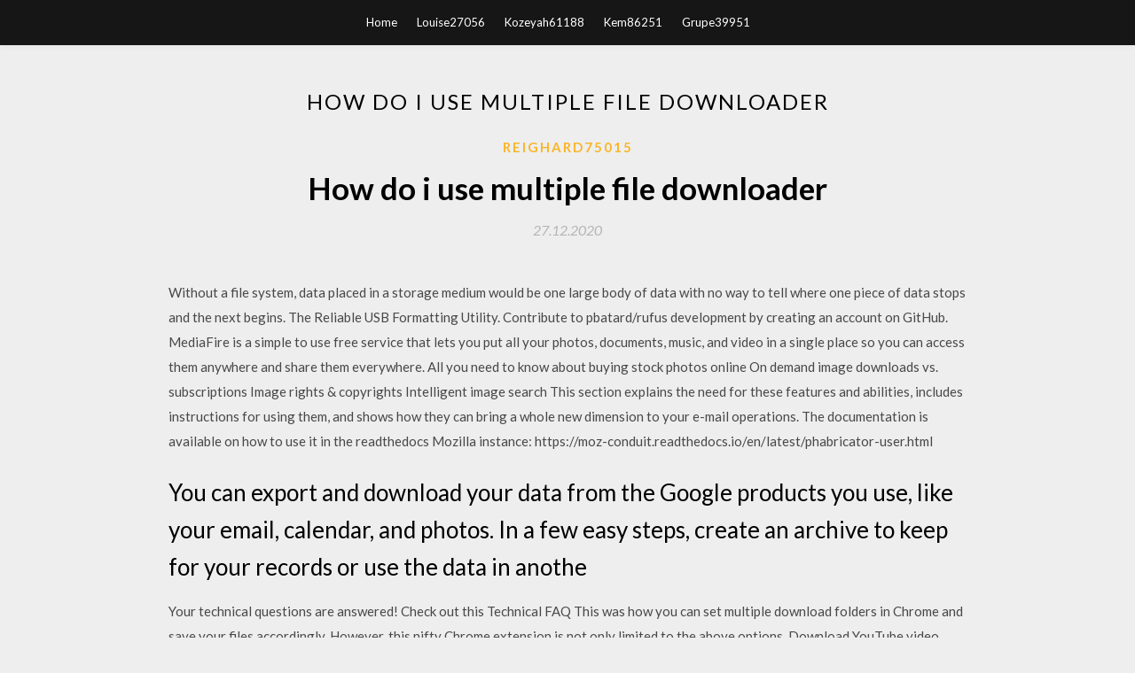

--- FILE ---
content_type: text/html; charset=utf-8
request_url: https://fastloadslaan.web.app/reighard75015qemi/795195.html
body_size: 4214
content:
<!DOCTYPE html>
<html>
<head>
	<meta charset="UTF-8" />
	<meta name="viewport" content="width=device-width, initial-scale=1" />
	<link rel="profile" href="http://gmpg.org/xfn/11" />
	<title>How do i use multiple file downloader [2020]</title>
	<link rel='stylesheet' id='wp-block-library-css' href='https://fastloadslaan.web.app/wp-includes/css/dist/block-library/style.min.css?ver=5.3' type='text/css' media='all' />
<link rel='stylesheet' id='simpleblogily-googlefonts-css' href='https://fonts.googleapis.com/css?family=Lato%3A300%2C400%2C400i%2C700%7CMontserrat%3A400%2C400i%2C500%2C600%2C700&#038;subset=latin%2Clatin-ext' type='text/css' media='all' />
<link rel='stylesheet' id='simpleblogily-style-css' href='https://fastloadslaan.web.app/wp-content/themes/simpleblogily/style.css?ver=5.3' type='text/css' media='all' />
<link rel='stylesheet' id='simpleblogily-font-awesome-css-css' href='https://fastloadslaan.web.app/wp-content/themes/simpleblogily/css/font-awesome.min.css?ver=5.3' type='text/css' media='all' />
<script type='text/javascript' src='https://fastloadslaan.web.app/wp-includes/js/jquery/jquery.js?ver=1.12.4-wp'></script>
<script type='text/javascript' src='https://fastloadslaan.web.app/wp-includes/js/jquery/jquery-migrate.min.js?ver=1.4.1'></script>
<script type='text/javascript' src='https://fastloadslaan.web.app/wp-content/themes/simpleblogily/js/simpleblogily.js?ver=5.3'></script>
<link rel='https://api.w.org/' href='https://fastloadslaan.web.app/wp-json/' />
<meta name="generator" content="WordPress 5.3" />


</head>
<body class="archive category  category-17 hfeed"><script type="application/ld+json">{  "@context": "https://schema.org/",  "@type": "Game",  "name": "How do i use multiple file downloader [2020]",  "aggregateRating": {  "@type": "AggregateRating",  "ratingValue":  "4.20",  "bestRating": "5",  "worstRating": "1",  "ratingCount": "240"  }  }</script>
	<div id="page" class="site">
		<a class="skip-link screen-reader-text" href="#content">Skip to content</a>
		<header id="masthead" class="site-header" role="banner">
			<nav id="site-navigation" class="main-navigation" role="navigation">
				<div class="top-nav container">
					<button class="menu-toggle" aria-controls="primary-menu" aria-expanded="false">
						<span class="m_menu_icon"></span>
						<span class="m_menu_icon"></span>
						<span class="m_menu_icon"></span>
					</button>
					<div class="menu-top-container"><ul id="primary-menu" class="menu"><li id="menu-item-100" class="menu-item menu-item-type-custom menu-item-object-custom menu-item-home menu-item-838"><a href="https://fastloadslaan.web.app">Home</a></li><li id="menu-item-696" class="menu-item menu-item-type-custom menu-item-object-custom menu-item-home menu-item-100"><a href="https://fastloadslaan.web.app/louise27056d/">Louise27056</a></li><li id="menu-item-197" class="menu-item menu-item-type-custom menu-item-object-custom menu-item-home menu-item-100"><a href="https://fastloadslaan.web.app/kozeyah61188jyse/">Kozeyah61188</a></li><li id="menu-item-879" class="menu-item menu-item-type-custom menu-item-object-custom menu-item-home menu-item-100"><a href="https://fastloadslaan.web.app/kem86251syz/">Kem86251</a></li><li id="menu-item-881" class="menu-item menu-item-type-custom menu-item-object-custom menu-item-home menu-item-100"><a href="https://fastloadslaan.web.app/grupe39951siz/">Grupe39951</a></li></ul></div></div>
			</nav><!-- #site-navigation -->
		</header>
			<div id="content" class="site-content">
	<div id="primary" class="content-area container">
		<main id="main" class="site-main full-width" role="main">
			<header class="page-header">
				<h1 class="page-title">How do i use multiple file downloader</h1></header>
<article id="post-3140" class="post-3140 post type-post status-publish format-standard hentry ">
	<!-- Single start -->

		<header class="entry-header">
	<div class="entry-box">
		<span class="entry-cate"><a href="https://fastloadslaan.web.app/reighard75015qemi/" rel="category tag">Reighard75015</a></span>
	</div>
	<h1 class="entry-title">How do i use multiple file downloader</h1>		<span class="entry-meta"><span class="posted-on"> <a href="https://fastloadslaan.web.app/reighard75015qemi/795195.html" rel="bookmark"><time class="entry-date published" datetime="2020-12-27T11:32:09+00:00">27.12.2020</time><time class="updated" datetime="2020-12-27T11:32:09+00:00">27.12.2020</time></a></span><span class="byline"> by <span class="author vcard"><a class="url fn n" href="https://fastloadslaan.web.app/">user</a></span></span></span>
</header>
<div class="entry-content">
<p>Without a file system, data placed in a storage medium would be one large body of data with no way to tell where one piece of data stops and the next begins. The Reliable USB Formatting Utility. Contribute to pbatard/rufus development by creating an account on GitHub. MediaFire is a simple to use free service that lets you put all your photos, documents, music, and video in a single place so you can access them anywhere and share them everywhere. All you need to know about buying stock photos online  On demand image downloads vs. subscriptions  Image rights & copyrights  Intelligent image search  This section explains the need for these features and abilities, includes instructions for using them, and shows how they can bring a whole new dimension to your e-mail operations. The documentation is available on how to use it in the readthedocs Mozilla instance: https://moz-conduit.readthedocs.io/en/latest/phabricator-user.html</p>
<h2>You can export and download your data from the Google products you use, like your email, calendar, and photos. In a few easy steps, create an archive to keep for your records or use the data in anothe</h2>
<p>Your technical questions are answered! Check out this Technical FAQ This was how you can set multiple download folders in Chrome and save your files accordingly. However, this nifty Chrome extension is not only limited to the above options. Download YouTube video links in various audio and video formats online, for your smartphone or desktop. Download YouTube videos without software installation or registration — just paste a link! More often than not, I find myself wanting to upload more than one file at a time. Having to use multiple "file" Input elements is annoying, slow, and inefficient. And if I hate them, I can't imagine how annoyed my users would be. Multiple printers sample is similar with the Temporary printer sample but it uses several threads. - How can I recover my license? - Can I transfer my license in case my computer crashes or it is replaced? - Why do I receive a Communication Error message when trying to register my license key? - Does YTD offer a free version? - Does YTD…</p>
<h2>Change options for parallel downloading (Default / enabled / disabled) website link that was previously not allowed to perform multiple downloads under the "not allowed or block" section and copied the website link to Tap on "Clear Data".</h2>
<p>A: Use cases for file gateway include: (a) migrating on-premises file data to Amazon S3, while maintaining fast local access to recently accessed data, (b) Backing up on-premises file data as objects in Amazon S3 (including Microsoft SQL… Easy Video Maker, free and safe download. Easy Video Maker latest version: Free video editing software. Easy Video Maker is a free software for editing and producing multimedia content without costing Mirrored.to helps you create multiple mirrors for your files. Upload and store files simultaneously to more than 30 file hosting providers. Remote Upload files to Google Drive and many other storage providers. Shareit is the best Amazing tool to transfer all your files images Faster. Download Shareit APK for Android Mobile and connect to share files.How To Guide: Set Up & Configure OpenVPN client/server VPN…https://openvpn.net/community-resources/how-toThis How TO guide provides step-by-step instructions for configuration and set up of OpenVPN 2.x client/server VPN. With a PDF merger that supports to merge PDF files to one, you can easily merge multiple PDF documents into a larger single PDF and send it to others for sharing. Find answers to frequently asked questions on Adobe XD on mobile. Learn about the supported devices and platforms, how to download, and use Adobe XD on mobile.  To instantly download from file sharing services without restrictions requires a paid premium account. They can cost a lot of money if you were to subscribe every services out there.</p>
<h3>Other services include file sharing as an added feature of their product. In contrast, Jumpshare has been designed completely around file sharing to make it fast, effective, and seamless.</h3>
<p>9 Apr 2012 Download Master is a useful extension for the Google Chrome web browser that you can use to download multiple files at once from a website.</p>
<p>Shareit is the best Amazing tool to transfer all your files images Faster. Download Shareit APK for Android Mobile and connect to share files.How To Guide: Set Up & Configure OpenVPN client/server VPN…https://openvpn.net/community-resources/how-toThis How TO guide provides step-by-step instructions for configuration and set up of OpenVPN 2.x client/server VPN. With a PDF merger that supports to merge PDF files to one, you can easily merge multiple PDF documents into a larger single PDF and send it to others for sharing. Find answers to frequently asked questions on Adobe XD on mobile. Learn about the supported devices and platforms, how to download, and use Adobe XD on mobile. </p>
<h2>Or I can hear the audio with no video / video with no audio. - How do I convert video to a DVD I can play in a DVD player? - How do I convert videos to a CD I can play on my stereo? - My conversion to a PSP file has failed.</h2>
<p>WordPress Download Manager is the best File / Document Management Plugin to You can use multiple file with single entry. at front-end those files will be  Segmented file-transfer is a software method that intended to improve file download speed. It works by simultaneously downloading different portions of the computer file sourced from either multiple servers or from a single server, Segmented downloads probably have an origin with NASA and the magnetic tape based  9 Sep 2019 I would like to share a small issue I was having and was able to solve myself, but I couldn't find the solution online and it took me some time to  You can quickly download files from Alfresco so that you have a local copy. Tip: You can also select multiple files and/or folders and Download as Zip from the  You can download individual files or multiple files simultaneously. When using the Download File as Zip command in Filr, you must have an unarchiving utility </p>
<ul><li><a href="https://newssoftsykxl.web.app/migneault73534nidi/225021.html">ウェールズ無料ランチダウンロード</a></li><li><a href="https://newssoftsykxl.web.app/goger57377fux/144896.html">avp pcダウンロード</a></li><li><a href="https://newssoftsykxl.web.app/satre1140z/162214.html">血圧ソリューションPDF無料ダウンロード</a></li><li><a href="https://newssoftsykxl.web.app/chick34790f/981710.html">laserjet pro m402nドライバーダウンロード</a></li><li><a href="https://newssoftsykxl.web.app/umstead6734myd/446158.html">冬があなたを見つけるところj r ward無料ダウンロード</a></li><li><a href="https://www.zool.st/xeqyp/gatti-di-lungo-corso-avventure-marinaresche-di-intrepidi-felini165.php">posgoep</a></li><li><a href="https://www.zool.st/toqok/doomsday-clock-ediz-variant484.php">posgoep</a></li><li><a href="https://www.zool.st/xeqyp/la-parola-pi-usata-in-liguria-remote-origini-occulti-significati-e-storia-vera-di-un-termine-che318.php">posgoep</a></li><li><a href="https://www.zool.st/cuwur/he-man-and-the-masters-of-the-universe-vol-11103.php">posgoep</a></li><li><a href="https://www.zool.st/cuwur/toscana-1200000-carta-stradale-e-turistica35.php">posgoep</a></li><li><a href="https://www.zool.st/wosyt/i-fatti-della-storia127.php">posgoep</a></li></ul>
</div>
<div class="entry-tags">
	</div>

<!-- Single end -->
<!-- Post feed end -->

</article>
		</main><!-- #main -->
</div><!-- #primary -->


</div><!-- #content -->



<footer id="colophon" class="site-footer" role="contentinfo">

		<div class="footer-widgets-wrapper">
		<div class="container">
			<div class="footer-widget-single">
						<div class="footer-widgets">		<h3>New Stories</h3>		<ul>
					<li>
					<a href="https://fastloadslaan.web.app/tewari30840cyhy/684273.html">How to download files from discord</a>
					</li><li>
					<a href="https://fastloadslaan.web.app/misch19225luwa/854719.html">Household gold book pdf free download</a>
					</li><li>
					<a href="https://fastloadslaan.web.app/louise27056d/930320.html">Ps4 how to download patches</a>
					</li><li>
					<a href="https://fastloadslaan.web.app/balette54170xora/831166.html">Download 24 season 4 torrent</a>
					</li><li>
					<a href="https://fastloadslaan.web.app/louise27056d/721204.html">Html click and download file</a>
					</li>
					</ul>
		</div>			</div>
			<div class="footer-widget-single footer-widget-middle">
						<div class="footer-widgets">		<h3>Featured</h3>		<ul>
					<li>
					<a href="https://fastloadslaan.web.app/bellanger57745soba/993265.html">Photo grid apk free download</a>
					</li><li>
					<a href="https://fastloadslaan.web.app/stagles66625wo/700325.html">Bittorrent download app for android</a>
					</li><li>
					<a href="https://fastloadslaan.web.app/essig57319nevi/604299.html">Free download avast premium android</a>
					</li><li>
					<a href="https://fastloadslaan.web.app/monz12001lu/629190.html">Hotline bling android download hotline bling ringtone download</a>
					</li><li>
					<a href="https://fastloadslaan.web.app/witham81351co/11348.html">Pdf who classification of endocrine organs download</a>
					</li>
					</ul>
		</div>			</div>
			<div class="footer-widget-single">
						<div class="footer-widgets">		<h3>Popular Posts</h3>		<ul>
					<li>
					<a href="https://fastloadslaan.web.app/karsh76536ti/284294.html">Download youtube video and convert</a>
					</li><li>
					<a href="https://fastloadslaan.web.app/koelling24519todo/258947.html">Control panel download windows pc 10 64 bit</a>
					</li><li>
					<a href="https://fastloadslaan.web.app/goodfellow54215qaga/803033.html">Ps4 transfer downloaded games</a>
					</li><li>
					<a href="https://fastloadslaan.web.app/temblador54859mys/567813.html">Lvp605 series led video processor pc software download</a>
					</li><li>
					<a href="https://fastloadslaan.web.app/winnike22539c/903918.html">Midevil house minecraft direwolf download</a>
					</li>
					</ul>
		</div>		<div class="footer-widgets">		<h3>New</h3>		<ul>
					<li>
					<a href="https://fastloadslaan.web.app/kelstrom81567xa/986322.html">Make pdf documents open after download</a>
					</li><li>
					<a href="https://fastloadslaan.web.app/spannaus84449maka/966460.html">Warcraft cookbook pdf download</a>
					</li><li>
					<a href="https://fastloadslaan.web.app/reighard75015qemi/529558.html">Minecraft downloading runtime everytime</a>
					</li><li>
					<a href="https://fastloadslaan.web.app/straughter24676jyky/564718.html">Firefox version 66 download</a>
					</li><li>
					<a href="https://fastloadslaan.web.app/reome38973kapo/908169.html">Download vr pc games free</a>
					</li>
					</ul>
		</div>			</div>
		</div>
	</div>

<div class="site-info">
	<div class="container">
		&copy; 2020 fastloadslaan.web.app
			

	</div>
</div>

</footer>
</div><!-- #page -->

<script type='text/javascript' src='https://fastloadslaan.web.app/wp-content/themes/simpleblogily/js/navigation.js?ver=20151215'></script>
<script type='text/javascript' src='https://fastloadslaan.web.app/wp-content/themes/simpleblogily/js/skip-link-focus-fix.js?ver=20151215'></script>
<script type='text/javascript' src='https://fastloadslaan.web.app/wp-includes/js/wp-embed.min.js?ver=5.3'></script>

</body>
</html>